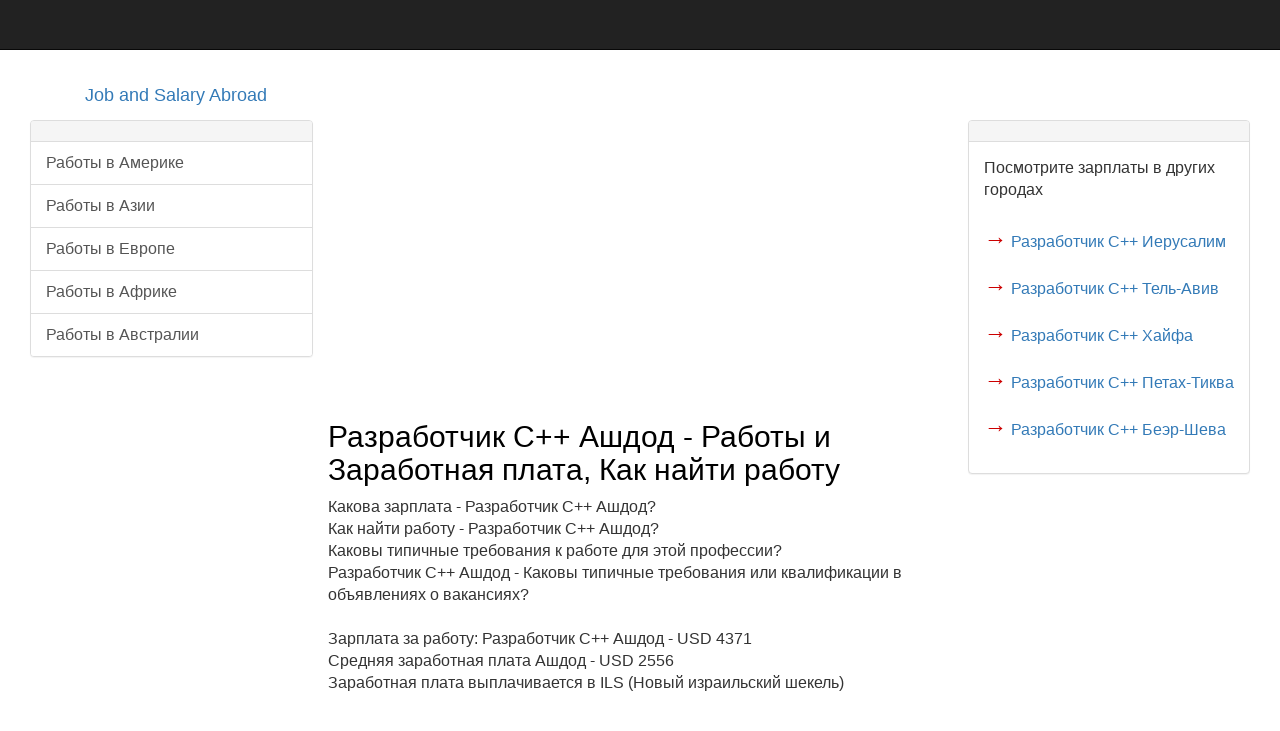

--- FILE ---
content_type: text/html
request_url: https://www.jobandsalaryabroad.com/ru/ashdod/russian-cdeveloper-ashdod.html
body_size: 6500
content:
<!DOCTYPE html>
<html>

<head>
<meta charset="utf-8">
<meta name="viewport" content="width=device-width, initial-scale=1">

<link rel="canonical" href="https://www.jobandsalaryabroad.com/ru/ashdod/russian-cdeveloper-ashdod.html" />
<title>Разработчик C++ Ашдод - Работы и Заработная плата, Как найти работу</title>
<meta name="description" content="Какова зарплата - Разработчик C++ Ашдод, Как найти работу, Самыми популярными местами трудоустройства являются">
<link rel="icon" type="image/x-icon" href="../../images/favicon.ico">
<!-- Bootstrap Core CSS -->
<style type="text/css">
/*!
 * Bootstrap v3.3.5 (http://getbootstrap.com)
 * Copyright 2011-2015 Twitter, Inc.
 * Licensed under MIT (https://github.com/twbs/bootstrap/blob/master/LICENSE)
 *//*! normalize.css v3.0.3 | MIT License | github.com/necolas/normalize.css */html{font-family:sans-serif;-webkit-text-size-adjust:100%;-ms-text-size-adjust:100%}body{margin:0}article,footer,header,nav{display:block}progress{display:inline-block;vertical-align:baseline}[hidden]{display:none}a{background-color:transparent}a:active,a:hover{outline:0}h1{margin:.67em 0;font-size:2em}small{font-size:80%}img{border:0}hr{height:0;-webkit-box-sizing:content-box;-moz-box-sizing:content-box;box-sizing:content-box}select{margin:0;font:inherit;color:inherit}select{text-transform:none}/*! Source: https://github.com/h5bp/html5-boilerplate/blob/master/src/css/main.css */@media print{*,:after,:before{color:#000!important;text-shadow:none!important;background:0 0!important;-webkit-box-shadow:none!important;box-shadow:none!important}a,a:visited{text-decoration:underline}a[href]:after{content:" (" attr(href) ")"}a[href^="#"]:after,a[href^="javascript:"]:after{content:""}img{page-break-inside:avoid}img{max-width:100%!important}h2,h3,p{orphans:3;widows:3}h2,h3{page-break-after:avoid}.navbar{display:none}}@font-face{font-family:'Glyphicons Halflings';src:url(../fonts/glyphicons-halflings-regular.eot);src:url(../fonts/glyphicons-halflings-regular.eot?#iefix) format('embedded-opentype'),url(../fonts/glyphicons-halflings-regular.woff2) format('woff2'),url(../fonts/glyphicons-halflings-regular.woff) format('woff'),url(../fonts/glyphicons-halflings-regular.ttf) format('truetype'),url(../fonts/glyphicons-halflings-regular.svg#glyphicons_halflingsregular) format('svg')}.glyphicon{position:relative;top:1px;display:inline-block;font-family:'Glyphicons Halflings';font-style:normal;font-weight:400;line-height:1;-webkit-font-smoothing:antialiased;-moz-osx-font-smoothing:grayscale}.glyphicon-search:before{content:"\e003"}.glyphicon-home:before{content:"\e021"}.glyphicon-list-alt:before{content:"\e032"}.glyphicon-tag:before{content:"\e041"}.glyphicon-print:before{content:"\e045"}.glyphicon-text-height:before{content:"\e050"}.glyphicon-text-width:before{content:"\e051"}.glyphicon-align-left:before{content:"\e052"}.glyphicon-align-center:before{content:"\e053"}.glyphicon-align-right:before{content:"\e054"}.glyphicon-list:before{content:"\e056"}.glyphicon-globe:before{content:"\e135"}.glyphicon-link:before{content:"\e144"}.glyphicon-new-window:before{content:"\e164"}.glyphicon-header:before{content:"\e180"}.glyphicon-alert:before{content:"\e209"}.glyphicon-scale:before{content:"\e230"}*{-webkit-box-sizing:border-box;-moz-box-sizing:border-box;box-sizing:border-box}:after,:before{-webkit-box-sizing:border-box;-moz-box-sizing:border-box;box-sizing:border-box}html{font-size:10px;-webkit-tap-highlight-color:transparent}body{font-family:"Helvetica Neue",Helvetica,Arial,sans-serif;font-size:16px;line-height:1.42857143;color:#333;background-color:#fff}select{font-family:inherit;font-size:inherit;line-height:inherit}a{color:#337ab7;text-decoration:none}a:focus,a:hover{color:#23527c;text-decoration:underline}a:focus{outline:thin dotted;outline:5px auto -webkit-focus-ring-color;outline-offset:-2px}img{vertical-align:middle}.img-responsive{display:block;max-width:100%;height:auto}hr{margin-top:20px;margin-bottom:20px;border:0;border-top:1px solid #eee}[role=button]{cursor:pointer}.h1,.h2,.h3,.h4,.h5,.h6,h1,h2,h3,h4,h5,h6{font-family:inherit;font-weight:500;line-height:1.1;color:inherit}.h1 .small,.h1 small,.h2 .small,.h2 small,.h3 .small,.h3 small,.h4 .small,.h4 small,.h5 .small,.h5 small,.h6 .small,.h6 small,h1 .small,h1 small,h2 .small,h2 small,h3 .small,h3 small,h4 .small,h4 small,h5 .small,h5 small,h6 .small,h6 small{font-weight:400;line-height:1;color:#777}.h1,.h2,.h3,h1,h2,h3{margin-top:20px;margin-bottom:10px}.h1 .small,.h1 small,.h2 .small,.h2 small,.h3 .small,.h3 small,h1 .small,h1 small,h2 .small,h2 small,h3 .small,h3 small{font-size:65%}.h4,.h5,.h6,h4,h5,h6{margin-top:10px;margin-bottom:10px}.h4 .small,.h4 small,.h5 .small,.h5 small,.h6 .small,.h6 small,h4 .small,h4 small,h5 .small,h5 small,h6 .small,h6 small{font-size:75%}.h1,h1{font-size:30px}.h2,h2{font-size:30px}.h3,h3{font-size:24px}.h4,h4{font-size:18px}.h5,h5{font-size:14px}.h6,h6{font-size:12px}p{margin:0 0 10px}.small,small{font-size:85%}.text-left{text-align:left}.text-right{text-align:right}.text-center{text-align:center}.container{padding-right:15px;padding-left:15px;margin-right:auto;margin-left:auto}@media (min-width:768px){.container{width:750px}}@media (min-width:992px){.container{width:970px}}@media (min-width:1200px){.container{width:1170px}}.container-fluid{padding-right:15px;padding-left:15px;margin-right:auto;margin-left:auto}.row{margin-right:-15px;margin-left:-15px}.col-sm-1,.col-sm-10,.col-sm-11,.col-sm-12,.col-sm-2,.col-sm-3,.col-sm-4,.col-sm-5,.col-sm-6,.col-sm-7,.col-sm-8,.col-sm-9,.col-xs-1,.col-xs-10,.col-xs-11,.col-xs-12,.col-xs-2,.col-xs-3,.col-xs-4,.col-xs-5,.col-xs-6,.col-xs-7,.col-xs-8,.col-xs-9{position:relative;min-height:1px;padding-right:15px;padding-left:15px}.col-xs-1,.col-xs-10,.col-xs-11,.col-xs-12,.col-xs-2,.col-xs-3,.col-xs-4,.col-xs-5,.col-xs-6,.col-xs-7,.col-xs-8,.col-xs-9{float:left}.col-xs-12{width:100%}.col-xs-11{width:91.66666667%}.col-xs-10{width:83.33333333%}.col-xs-9{width:75%}.col-xs-8{width:66.66666667%}.col-xs-7{width:58.33333333%}.col-xs-6{width:50%}.col-xs-5{width:41.66666667%}.col-xs-4{width:33.33333333%}.col-xs-3{width:25%}.col-xs-2{width:16.66666667%}.col-xs-1{width:8.33333333%}.col-xs-push-12{left:100%}.col-xs-push-11{left:91.66666667%}.col-xs-push-10{left:83.33333333%}.col-xs-push-9{left:75%}.col-xs-push-8{left:66.66666667%}.col-xs-push-7{left:58.33333333%}.col-xs-push-6{left:50%}.col-xs-push-5{left:41.66666667%}.col-xs-push-4{left:33.33333333%}.col-xs-push-3{left:25%}.col-xs-push-2{left:16.66666667%}.col-xs-push-1{left:8.33333333%}.col-xs-push-0{left:auto}@media (min-width:768px){.col-sm-1,.col-sm-10,.col-sm-11,.col-sm-12,.col-sm-2,.col-sm-3,.col-sm-4,.col-sm-5,.col-sm-6,.col-sm-7,.col-sm-8,.col-sm-9{float:left}.col-sm-12{width:100%}.col-sm-11{width:91.66666667%}.col-sm-10{width:83.33333333%}.col-sm-9{width:75%}.col-sm-8{width:66.66666667%}.col-sm-7{width:58.33333333%}.col-sm-6{width:50%}.col-sm-5{width:41.66666667%}.col-sm-4{width:33.33333333%}.col-sm-3{width:25%}.col-sm-2{width:16.66666667%}.col-sm-1{width:8.33333333%}.col-sm-push-12{left:100%}.col-sm-push-11{left:91.66666667%}.col-sm-push-10{left:83.33333333%}.col-sm-push-9{left:75%}.col-sm-push-8{left:66.66666667%}.col-sm-push-7{left:58.33333333%}.col-sm-push-6{left:50%}.col-sm-push-5{left:41.66666667%}.col-sm-push-4{left:33.33333333%}.col-sm-push-3{left:25%}.col-sm-push-2{left:16.66666667%}.col-sm-push-1{left:8.33333333%}.col-sm-push-0{left:auto}}select[multiple],select[size]{height:auto}.form-group{margin-bottom:15px}.collapse{display:none}.collapse.in{display:block}.nav{padding-left:0;margin-bottom:0;list-style:none}.navbar{position:relative;min-height:50px;margin-bottom:20px;border:1px solid transparent}@media (min-width:768px){.navbar{border-radius:4px}}@media (min-width:768px){.navbar-header{float:left}}.navbar-collapse{padding-right:15px;padding-left:15px;overflow-x:visible;-webkit-overflow-scrolling:touch;border-top:1px solid transparent;-webkit-box-shadow:inset 0 1px 0 rgba(255,255,255,.1);box-shadow:inset 0 1px 0 rgba(255,255,255,.1)}.navbar-collapse.in{overflow-y:auto}@media (min-width:768px){.navbar-collapse{width:auto;border-top:0;-webkit-box-shadow:none;box-shadow:none}.navbar-collapse.collapse{display:block!important;height:auto!important;padding-bottom:0;overflow:visible!important}.navbar-collapse.in{overflow-y:visible}.navbar-static-top .navbar-collapse{padding-right:0;padding-left:0}}.container-fluid>.navbar-collapse,.container-fluid>.navbar-header,.container>.navbar-collapse,.container>.navbar-header{margin-right:-15px;margin-left:-15px}@media (min-width:768px){.container-fluid>.navbar-collapse,.container-fluid>.navbar-header,.container>.navbar-collapse,.container>.navbar-header{margin-right:0;margin-left:0}}.navbar-static-top{z-index:1000;border-width:0 0 1px}@media (min-width:768px){.navbar-static-top{border-radius:0}}.navbar-brand{float:left;height:50px;padding:15px 15px;font-size:18px;line-height:20px}.navbar-brand:focus,.navbar-brand:hover{text-decoration:none}.navbar-brand>img{display:block}@media (min-width:768px){.navbar>.container .navbar-brand,.navbar>.container-fluid .navbar-brand{margin-left:-15px}}.navbar-toggle{position:relative;float:right;padding:9px 10px;margin-top:8px;margin-right:15px;margin-bottom:8px;background-color:transparent;background-image:none;border:1px solid transparent;border-radius:4px}.navbar-toggle:focus{outline:0}.navbar-toggle .icon-bar{display:block;width:22px;height:2px;border-radius:1px}.navbar-toggle .icon-bar+.icon-bar{margin-top:4px}@media (min-width:768px){.navbar-toggle{display:none}}.navbar-nav{margin:7.5px -15px}@media (min-width:768px){.navbar-nav{float:left;margin:0}}.navbar-form{padding:10px 15px;margin-top:8px;margin-right:-15px;margin-bottom:8px;margin-left:-15px;border-top:1px solid transparent;border-bottom:1px solid transparent;-webkit-box-shadow:inset 0 1px 0 rgba(255,255,255,.1),0 1px 0 rgba(255,255,255,.1);box-shadow:inset 0 1px 0 rgba(255,255,255,.1),0 1px 0 rgba(255,255,255,.1)}@media (min-width:768px){.navbar-form .form-group{display:inline-block;margin-bottom:0;vertical-align:middle}}@media (max-width:767px){.navbar-form .form-group{margin-bottom:5px}.navbar-form .form-group:last-child{margin-bottom:0}}@media (min-width:768px){.navbar-form{width:auto;padding-top:0;padding-bottom:0;margin-right:0;margin-left:0;border:0;-webkit-box-shadow:none;box-shadow:none}}.navbar-text{margin-top:15px;margin-bottom:15px}@media (min-width:768px){.navbar-text{float:left;margin-right:15px;margin-left:15px}}@media (min-width:768px){.navbar-left{float:left!important}.navbar-right{float:right!important;margin-right:-15px}.navbar-right~.navbar-right{margin-right:0}}.navbar-default{background-color:#f8f8f8;border-color:#e7e7e7}.navbar-default .navbar-brand{color:#777}.navbar-default .navbar-brand:focus,.navbar-default .navbar-brand:hover{color:#5e5e5e;background-color:transparent}.navbar-default .navbar-text{color:#777}.navbar-default .navbar-toggle{border-color:#ddd}.navbar-default .navbar-toggle:focus,.navbar-default .navbar-toggle:hover{background-color:#ddd}.navbar-default .navbar-toggle .icon-bar{background-color:#888}.navbar-default .navbar-collapse,.navbar-default .navbar-form{border-color:#e7e7e7}.navbar-default .navbar-link{color:#777}.navbar-default .navbar-link:hover{color:#333}.navbar-inverse{background-color:#222;border-color:#080808}.navbar-inverse .navbar-brand{color:#9d9d9d}.navbar-inverse .navbar-brand:focus,.navbar-inverse .navbar-brand:hover{color:#fff;background-color:transparent}.navbar-inverse .navbar-text{color:#9d9d9d}.navbar-inverse .navbar-toggle{border-color:#333}.navbar-inverse .navbar-toggle:focus,.navbar-inverse .navbar-toggle:hover{background-color:#333}.navbar-inverse .navbar-toggle .icon-bar{background-color:#fff}.navbar-inverse .navbar-collapse,.navbar-inverse .navbar-form{border-color:#101010}.navbar-inverse .navbar-link{color:#9d9d9d}.navbar-inverse .navbar-link:hover{color:#fff}.alert{padding:15px;margin-bottom:20px;border:1px solid transparent;border-radius:4px}.alert h4{margin-top:0;color:inherit}.alert .alert-link{font-weight:700}.alert>p{margin-bottom:0}.alert>p+p{margin-top:5px}@-webkit-keyframes progress-bar-stripes{from{background-position:40px 0}to{background-position:0 0}}@-o-keyframes progress-bar-stripes{from{background-position:40px 0}to{background-position:0 0}}@keyframes progress-bar-stripes{from{background-position:40px 0}to{background-position:0 0}}.progress{height:20px;margin-bottom:20px;overflow:hidden;background-color:#f5f5f5;border-radius:4px;-webkit-box-shadow:inset 0 1px 2px rgba(0,0,0,.1);box-shadow:inset 0 1px 2px rgba(0,0,0,.1)}.progress-bar{float:left;width:0;height:100%;font-size:12px;line-height:20px;color:#fff;text-align:center;background-color:#337ab7;-webkit-box-shadow:inset 0 -1px 0 rgba(0,0,0,.15);box-shadow:inset 0 -1px 0 rgba(0,0,0,.15);-webkit-transition:width .6s ease;-o-transition:width .6s ease;transition:width .6s ease}.list-group{padding-left:0;margin-bottom:20px}.list-group-item{position:relative;display:block;padding:10px 15px;margin-bottom:-1px;background-color:#fff;border:1px solid #ddd}.list-group-item:first-child{border-top-left-radius:4px;border-top-right-radius:4px}.list-group-item:last-child{margin-bottom:0;border-bottom-right-radius:4px;border-bottom-left-radius:4px}a.list-group-item{color:#555}a.list-group-item .list-group-item-heading{color:#333}a.list-group-item:focus,a.list-group-item:hover{color:#555;text-decoration:none;background-color:#f5f5f5}.list-group-item-heading{margin-top:0;margin-bottom:5px}.list-group-item-text{margin-bottom:0;line-height:1.3}.panel{margin-bottom:20px;background-color:#fff;border:1px solid transparent;border-radius:4px;-webkit-box-shadow:0 1px 1px rgba(0,0,0,.05);box-shadow:0 1px 1px rgba(0,0,0,.05)}.panel-body{padding:15px}.panel-heading{padding:10px 15px;border-bottom:1px solid transparent;border-top-left-radius:3px;border-top-right-radius:3px}.panel-title{margin-top:0;margin-bottom:0;font-size:16px;color:inherit}.panel-title>.small,.panel-title>.small>a,.panel-title>a,.panel-title>small,.panel-title>small>a{color:inherit}.panel-footer{padding:10px 15px;background-color:#f5f5f5;border-top:1px solid #ddd;border-bottom-right-radius:3px;border-bottom-left-radius:3px}.panel>.list-group,.panel>.panel-collapse>.list-group{margin-bottom:0}.panel>.list-group .list-group-item,.panel>.panel-collapse>.list-group .list-group-item{border-width:1px 0;border-radius:0}.panel>.list-group:first-child .list-group-item:first-child,.panel>.panel-collapse>.list-group:first-child .list-group-item:first-child{border-top:0;border-top-left-radius:3px;border-top-right-radius:3px}.panel>.list-group:last-child .list-group-item:last-child,.panel>.panel-collapse>.list-group:last-child .list-group-item:last-child{border-bottom:0;border-bottom-right-radius:3px;border-bottom-left-radius:3px}.panel>.panel-heading+.panel-collapse>.list-group .list-group-item:first-child{border-top-left-radius:0;border-top-right-radius:0}.panel-heading+.list-group .list-group-item:first-child{border-top-width:0}.list-group+.panel-footer{border-top-width:0}.panel-group{margin-bottom:20px}.panel-group .panel{margin-bottom:0;border-radius:4px}.panel-group .panel+.panel{margin-top:5px}.panel-group .panel-heading{border-bottom:0}.panel-group .panel-heading+.panel-collapse>.list-group,.panel-group .panel-heading+.panel-collapse>.panel-body{border-top:1px solid #ddd}.panel-group .panel-footer{border-top:0}.panel-group .panel-footer+.panel-collapse .panel-body{border-bottom:1px solid #ddd}.panel-default{border-color:#ddd}.panel-default>.panel-heading{color:#333;background-color:#f5f5f5;border-color:#ddd}.panel-default>.panel-heading+.panel-collapse>.panel-body{border-top-color:#ddd}.panel-default>.panel-footer+.panel-collapse>.panel-body{border-bottom-color:#ddd}.carousel{position:relative}.container-fluid:after,.container-fluid:before,.container:after,.container:before,.nav:after,.nav:before,.navbar-collapse:after,.navbar-collapse:before,.navbar-header:after,.navbar-header:before,.navbar:after,.navbar:before,.panel-body:after,.panel-body:before,.row:after,.row:before{display:table;content:" "}.container-fluid:after,.container:after,.nav:after,.navbar-collapse:after,.navbar-header:after,.navbar:after,.panel-body:after,.row:after{clear:both}.center-block{display:block;margin-right:auto;margin-left:auto}
</style>

<style type="text/css">
h1,h2,h3,h4,h5,h6{color:#000}.footer-blurb{padding:30px 0;margin-top:20px;background-color:#eee;color:#000}.footer-blurb-item{padding:20px}.small-print{background-color:#fff;padding:30px 0}.small-print{text-align:center}
</style>

<!-- Global site tag (gtag.js) - Google Analytics -->
<script async src="https://www.googletagmanager.com/gtag/js?id=UA-6799441-7"></script>
<script>
  window.dataLayer = window.dataLayer || [];
  function gtag(){dataLayer.push(arguments);}
  gtag('js', new Date());

  gtag('config', 'UA-6799441-7');
</script>

</head>
<body>
<!-- Navigation --> <nav class="navbar navbar-inverse navbar-static-top" role="navigation"> </nav>
<div class="container"><!-- Logo and responsive toggle -->
<div class="navbar-header"> 
<span class="icon-bar"></span>
<span class="icon-bar"></span> <span class="icon-bar"></span> 
<a class="navbar-brand" href="https://www.jobandsalaryabroad.com/">Job and Salary Abroad</a>
</div>
<!-- Navbar links -->
<!-- Search -->
<form class="navbar-form navbar-right" role="search">

</form>
</div>
<!-- /.navbar-collapse --><!-- /.container -->
<div class="container-fluid"><!-- Left Column -->
<div class="col-sm-3"><!-- List-Group Panel -->
<div class="panel panel-default">
<div class="panel-heading"></div>
<div class="list-group"> 

<a href="https://www.jobandsalaryabroad.com/ru/russian-america.html" class="list-group-item">Работы в Америке</a>
<a href="https://www.jobandsalaryabroad.com/ru/russian-asia.html" class="list-group-item">Работы в Азии</a>
<a href="https://www.jobandsalaryabroad.com/ru/russian-europe.html" class="list-group-item">Работы в Европе</a>
<a href="https://www.jobandsalaryabroad.com/ru/russian-africa.html" class="list-group-item">Работы в Африке</a>
<a href="https://www.jobandsalaryabroad.com/ru/russian-australia.html" class="list-group-item">Работы в Австралии</a>


</div>
</div>
<!-- Text Panel -->
<!-- Text Panel --></div>
<!--/Left Column--><!-- Center Column -->
<div class="col-sm-6"><!-- Alert --><!-- Articles -->
<div class="row"> <article class="col-xs-12"></article>

<script async src="//pagead2.googlesyndication.com/pagead/js/adsbygoogle.js"></script>
<!-- jobs links -->
<ins class="adsbygoogle"
     style="display:block"
     data-ad-client="ca-pub-1041231336553017"
     data-ad-slot="9529940084"
     data-ad-format="link"></ins>
<script>
(adsbygoogle = window.adsbygoogle || []).push({});
</script>
<h1>Разработчик C++ Ашдод - Работы и Заработная плата, Как найти работу</h1>
<p>
Какова зарплата - Разработчик C++ Ашдод?
<br>
Как найти работу - Разработчик C++ Ашдод?
<br>
Каковы типичные требования к работе для этой профессии?
<br>
Разработчик C++ Ашдод - Каковы типичные требования или квалификации в объявлениях о вакансиях?
<br>
<br>
Зарплата за работу:  Разработчик C++ Ашдод - USD 4371
<br>
Средняя заработная плата Ашдод - USD 2556
<br>
Заработная плата выплачивается в  ILS (Новый израильский шекель)
<br>
<br>
Влияние опытам работы на зарплату:
<br>
Oпытный: +67%
<br>
В середине карьеры: +32%
<br>
Начального уровня: -18%
<br>
<br>
<p><img
 style="border: 1px solid ; width: 294px; height: 200px;" alt=""
src="../../charts/\ashdod\cdeveloperashdod.jpg">&nbsp;</p>
График: (1) Заработная плата - Разработчик C++  (2) Средняя заработная плата - Ашдод
<br>
<br>
<br>
<p><img
 style="border: 1px solid ; width: 294px; height: 200px;" alt=""
src="../../charts/\ashdod\2cdeveloperashdod.jpg">&nbsp;</p>
График: (1) Oпытный  (2) В середине карьеры  (3) Начального уровня
<br>
<br>
<br>
<p><img
 style="border: 1px solid ; width: 294px; height: 200px;" alt=""
src="../../charts\4\ashdod\4cdeveloperashdod.jpg">&nbsp;</p>
Заработная плата - Разработчик C++: (1) Ашдод  (2) Петах-Тиква  (3) Беэр-Шева
<br>
<br>
<span style="font-weight: bold;">Преимущества для сотрудников</span>
<br>
Страхование пенсий (Пенсионный план): Да
<br>
Медицинская страховка: Да
<br>
Внутренние и внешние курсы и обучение: Да
<br>
План развития карьеры для сотрудников: Да
<br>
<br>
<span style="font-weight: bold;">Типичные требования к работе</span>
<br>
Требуемый уровень образования: Университетского диплома
<br>
Сертификация: Не требуется
<br>
Знание работы на компьютере: Необходимо
<br>
Испытательный срок: Редко
<br>
Официальный язык: иврит
<br>
Знание иностранного языка: Необходимо
<br>
Водительские права: Не обязательно
<br>
Опыт работы: Влияние на заработную плату - Высокий 
<br>
<br>
<span style="font-weight: bold;">Формы занятости:</span>
<br>
Полный рабочий день
<br>
Непо́лный рабо́чий день (Частичная занятость)
<br>
Временная работа
<br>
Проектная работа
<br>
Фриланс
<br>
Самозанятость
<br>
Другие виды работ
<br>
Отраслевой сектор: интернет, ит и телекоммуникации
<br>
<br>
<span style="font-weight: bold;">Рабочее время и оплачиваемый отпуск</span>
<br>
Рабочая неделя: Воскресенье - Четверг
<br>
Количество рабочих часов в неделю: 42
<br>
Сверхурочная работа: Редко
<br>
Количество оплачиваемых дней: 12 (Контракт может быть другим)
<br>
Нерабочие праздничные дни: 9
<br>
Перерыв на обед: Да
<br>
Продолжительность обеденного перерыва: 1 час
<br>
Гибкое рабочее время: Да
<br>
<br>
<span style="font-weight: bold;">Советы по поиску работы для иностранных граждан</span>
<br>
Требуется ли разрешение на работу / рабочая виза? Tребуемый
<br>
Требуемый уровень владения местным языком: Простейший уровень
<br>
<br>
<br>
<br>
<script async src="//pagead2.googlesyndication.com/pagead/js/adsbygoogle.js"></script>
<ins class="adsbygoogle"
style="display:inline-block;width:300px;height:300px"
data-ad-client="ca-pub-1041231336553017"
 data-ad-slot="9339068741"></ins>
<script>
(adsbygoogle = window.adsbygoogle || []).push({});
</script>
<br>
<br>
<big><big><b><font color="#cc0000">→</font></b></big></big> <a href="ashdod.html">Посмотрите зарплаты других профессий - Ашдод</a>
<br>
<br>
<big><big><b><font color="#cc0000">→</font></b></big></big> <a href="../israel/israel.html">Посмотрите зарплаты других профессий - Израиль</a>
<br>
<br>
<hr style="width: 100%; height: 2px;" size="1" />
<span style="font-weight: bold;">Аналогичный работы:</span>
<br>
<hr style="width: 100%; height: 2px;" size="1" />
<big><big><b><font color="#cc0000"><img style="border: 1px solid ; width: 87px; height: 47px;" alt="" src="../../images2/pythondeveloper.png"> →</font></b></big></big> <a href="russian-pythondeveloper-ashdod.html">Разработчик Python</a>
<br>
<hr style="width: 100%; height: 2px;" size="1" />
<big><big><b><font color="#cc0000"><img style="border: 1px solid ; width: 87px; height: 47px;" alt="" src="../../images2/ccdeveloper.png"> →</font></b></big></big> <a href="russian-ccdeveloper-ashdod.html">Разработчик C#</a>
<br>
<hr style="width: 100%; height: 2px;" size="1" />
<big><big><b><font color="#cc0000"><img style="border: 1px solid ; width: 87px; height: 47px;" alt="" src="../../images2/sapconsultant.png"> →</font></b></big></big> <a href="russian-sapconsultant-ashdod.html">Консультант SAP</a>
<br>
<hr style="width: 100%; height: 2px;" size="1" />
<big><big><b><font color="#cc0000"><img style="border: 1px solid ; width: 87px; height: 47px;" alt="" src="../../images2/computertechnician.png"> →</font></b></big></big> <a href="russian-computertechnician-ashdod.html">Компьютерный мастер</a>
<br>
<hr style="width: 100%; height: 2px;" size="1" />
<big><big><b><font color="#cc0000"><img style="border: 1px solid ; width: 87px; height: 47px;" alt="" src="../../images2/androiddeveloper.png"> →</font></b></big></big> <a href="russian-androiddeveloper-ashdod.html">Разработчик Android</a>
<br>
<hr style="width: 100%; height: 2px;" size="1" />
<br>
<script async src="//pagead2.googlesyndication.com/pagead/js/adsbygoogle.js"></script>
<!-- jobs rectangle -->
<ins class="adsbygoogle"
     style="display:inline-block;width:300px;height:250px"
     data-ad-client="ca-pub-1041231336553017"
     data-ad-slot="5703387478"></ins>
<script>
(adsbygoogle = window.adsbygoogle || []).push({});
</script>
</div>
<hr>
<hr> </div>
<!--/Center Column--><!-- Right Column -->
<div class="col-sm-3"><!-- Form -->
<div class="panel panel-default">
<div class="panel-heading">
<h3 class="panel-title"></h3>
</div>
<div class="panel-body">
<form>


Посмотрите зарплаты в других городах
<br>
<br>
<div class="form-group"> <big><big><b><font color="#cc0000">→</font></b></big></big> <a href="../jerusalem/russian-cdeveloper-jerusalem.html">Разработчик C++ Иерусалим</a> </div>
<div class="form-group"> <big><big><b><font color="#cc0000">→</font></b></big></big> <a href="../telaviv/russian-cdeveloper-telaviv.html">Разработчик C++ Тель-Авив</a> </div>
<div class="form-group"> <big><big><b><font color="#cc0000">→</font></b></big></big> <a href="../haifa/russian-cdeveloper-haifa.html">Разработчик C++ Хайфа</a> </div>
<div class="form-group"> <big><big><b><font color="#cc0000">→</font></b></big></big> <a href="../petahtikva/russian-cdeveloper-petahtikva.html">Разработчик C++ Петах-Тиква</a> </div>
<div class="form-group"> <big><big><b><font color="#cc0000">→</font></b></big></big> <a href="../beersherba/russian-cdeveloper-beersherba.html">Разработчик C++ Беэр-Шева</a> </div>
</div>
</form>
</div>
<script async src="//pagead2.googlesyndication.com/pagead/js/adsbygoogle.js"></script>
<!-- jobs display -->
<ins class="adsbygoogle"
     style="display:block"
     data-ad-client="ca-pub-1041231336553017"
     data-ad-slot="8561307493"
     data-ad-format="auto"></ins>
<script>
(adsbygoogle = window.adsbygoogle || []).push({});
</script>
</div>
<!-- Progress Bars -->
</div>
<!-- Carousel -->

<!--/Right Column --> 
<!--/container-fluid--> <footer> </footer>
<div class="footer-blurb"

<div style="text-align: center;" class="container">

<!-- /.row --> <a href="https://www.jobandsalaryabroad.com/">Главная</a> &nbsp;  >  &nbsp; <a href="https://www.jobandsalaryabroad.com/russian.html">Русский</a> &nbsp;  > &nbsp;  <a href="https://www.jobandsalaryabroad.com/ru/russian-asia.html">Работы в Азии</a> &nbsp;  > &nbsp;  <a href="ashdod.html">Ашдод</a> &nbsp;  > &nbsp;  Разработчик C++ Ашдод
</div>

</div>
<div class="small-print">
<div class="container">
<p><a href="https://www.jobandsalaryabroad.com/terms.html">Terms &amp; Conditions</a>
| <a href="https://www.jobandsalaryabroad.com/privacy-policy.html">Privacy Policy</a> | <a href="https://www.jobandsalaryabroad.com/contact.html">Contact</a></p>
<p>Copyright © jobandsalaryabroad.com 2017 - </p>
</div>
</div>
<!-- jQuery -->

</body>
</html>



--- FILE ---
content_type: text/html; charset=utf-8
request_url: https://www.google.com/recaptcha/api2/aframe
body_size: 266
content:
<!DOCTYPE HTML><html><head><meta http-equiv="content-type" content="text/html; charset=UTF-8"></head><body><script nonce="1cBH0qhMDrVDRUngAA1TaA">/** Anti-fraud and anti-abuse applications only. See google.com/recaptcha */ try{var clients={'sodar':'https://pagead2.googlesyndication.com/pagead/sodar?'};window.addEventListener("message",function(a){try{if(a.source===window.parent){var b=JSON.parse(a.data);var c=clients[b['id']];if(c){var d=document.createElement('img');d.src=c+b['params']+'&rc='+(localStorage.getItem("rc::a")?sessionStorage.getItem("rc::b"):"");window.document.body.appendChild(d);sessionStorage.setItem("rc::e",parseInt(sessionStorage.getItem("rc::e")||0)+1);localStorage.setItem("rc::h",'1768749970118');}}}catch(b){}});window.parent.postMessage("_grecaptcha_ready", "*");}catch(b){}</script></body></html>